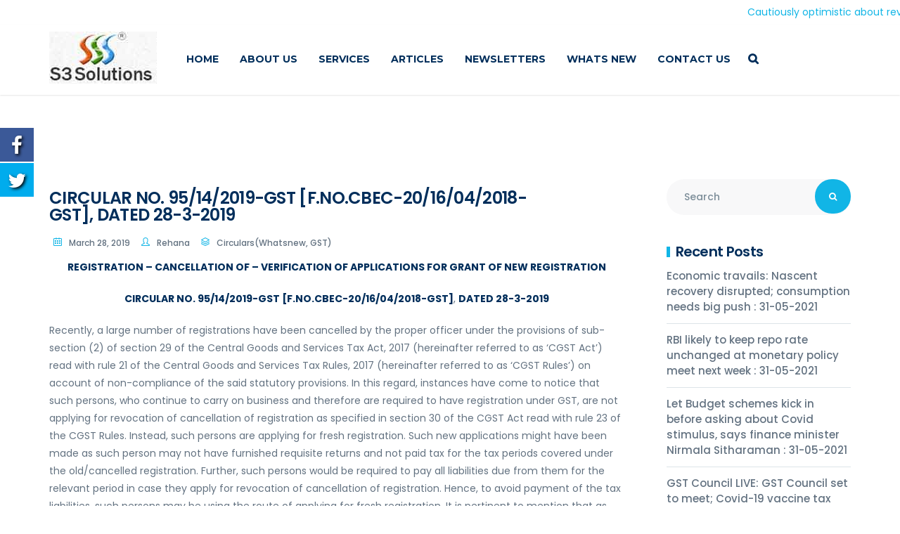

--- FILE ---
content_type: text/html; charset=UTF-8
request_url: https://www.s3solutions.in/whats-new/circularswhatsnew-gst/circular-no-95-14-2019-gst-f-no-cbec-20-16-04-2018-gst-dated-28-3-2019/
body_size: 18979
content:
<!DOCTYPE html>
<html lang="en-US" prefix="og: http://ogp.me/ns# fb: http://ogp.me/ns/fb# article: http://ogp.me/ns/article#">
<head>
	<meta charset="UTF-8">
	<meta name="viewport" content="width=device-width, initial-scale=1">
    <link rel="profile" href="https://gmpg.org/xfn/11">
    <link rel="pingback" href="https://www.s3solutions.in/xmlrpc.php">
	<title>CIRCULAR NO. 95/14/2019-GST [F.NO.CBEC-20/16/04/2018-GST], DATED 28-3-2019 | S3 Solutions</title>
<link href="//maxcdn.bootstrapcdn.com/font-awesome/4.7.0/css/font-awesome.min.css" rel="stylesheet">
			<style>
			
			#icon_wrapper .fuse_social_icons_links .fa {
			    font-family: 'FontAwesome' !important;
			}
			.fb-awesome-social::before {
			    content: "\f09a" !important;
			}
			
			#icon_wrapper

			{

			position: fixed;

			top: 25%;

			left: 0px;

			z-index: 99999;

			}

			
			.awesome-social

			{

                margin-top:2px;

			color: white !important;

			text-align: center !important;

			
			line-height: 51px !important;

			width: 48px !important;

			height: 48px !important;

			font-size: 2em !important;

			


			text-shadow: 2px 2px 4px #000000;
			


			}

			
			.fuse_social_icons_links

			{

			outline:0 !important;



			}

			.fuse_social_icons_links:hover{

			text-decoration:none !important;

			}

			
			.fb-awesome-social

			{

			background: #3b5998;

			}

			.tw-awesome-social

			{

			background:#00aced;

			}

			.rss-awesome-social

			{

			background:#FA9B39;

			}

			.linkedin-awesome-social

			{

			background:#007bb6;

			}

			.youtube-awesome-social

			{

			background:#bb0000;

			}

			.flickr-awesome-social

			{

			background: #ff0084;

			}

			.pinterest-awesome-social

			{

			background:#cb2027;

			}

			.stumbleupon-awesome-social

			{

			background:#f74425 ;

			}

			.google-plus-awesome-social

			{

			background:#f74425 ;

			}

			.instagram-awesome-social

			{

			    background: -moz-linear-gradient(45deg, #f09433 0%, #e6683c 25%, #dc2743 50%, #cc2366 75%, #bc1888 100%);
			    background: -webkit-linear-gradient(45deg, #f09433 0%,#e6683c 25%,#dc2743 50%,#cc2366 75%,#bc1888 100%);
			    background: linear-gradient(45deg, #f09433 0%,#e6683c 25%,#dc2743 50%,#cc2366 75%,#bc1888 100%);
			    filter: progid:DXImageTransform.Microsoft.gradient( startColorstr='#f09433', endColorstr='#bc1888',GradientType=1 );

			}

			.tumblr-awesome-social

			{

			background: #32506d ;

			}

			.vine-awesome-social

			{

			background: #00bf8f ;

			}

            .vk-awesome-social {



            background: #45668e ;



            }

            .soundcloud-awesome-social

                {

            background: #ff3300 ;



                }

                .reddit-awesome-social{



            background: #ff4500 ;



                }

                .stack-awesome-social{



            background: #fe7a15 ;



                }

                .behance-awesome-social{

            background: #1769ff ;



                }

                .github-awesome-social{

            background: #999999 ;





                }

                .envelope-awesome-social{

                  background: #ccc ;

                }

/*  Mobile */






/* Custom Background */


             




			</style>

<style>
#wpadminbar #wp-admin-bar-wccp_free_top_button .ab-icon:before {
	content: "\f160";
	color: #02CA02;
	top: 3px;
}
#wpadminbar #wp-admin-bar-wccp_free_top_button .ab-icon {
	transform: rotate(45deg);
}
</style>
                        <script>
                            /* You can add more configuration options to webfontloader by previously defining the WebFontConfig with your options */
                            if ( typeof WebFontConfig === "undefined" ) {
                                WebFontConfig = new Object();
                            }
                            WebFontConfig['google'] = {families: ['Montserrat:400,700', 'Poppins:300,400,500,600,700', 'Lora:400,700,400italic,700italic']};

                            (function() {
                                var wf = document.createElement( 'script' );
                                wf.src = 'https://ajax.googleapis.com/ajax/libs/webfont/1.5.3/webfont.js';
                                wf.type = 'text/javascript';
                                wf.async = 'true';
                                var s = document.getElementsByTagName( 'script' )[0];
                                s.parentNode.insertBefore( wf, s );
                            })();
                        </script>
                        
<!-- SEO Ultimate (http://www.seodesignsolutions.com/wordpress-seo/) -->
	<meta property="og:type" content="article" />
	<meta property="og:title" content="CIRCULAR NO. 95/14/2019-GST [F.NO.CBEC-20/16/04/2018-GST], DATED 28-3-2019" />
	<meta property="og:url" content="https://www.s3solutions.in/whats-new/circularswhatsnew-gst/circular-no-95-14-2019-gst-f-no-cbec-20-16-04-2018-gst-dated-28-3-2019/" />
	<meta property="article:published_time" content="2019-03-28" />
	<meta property="article:modified_time" content="2019-05-30" />
	<meta property="article:author" content="https://www.s3solutions.in/author/rehana/" />
	<meta property="article:section" content="Circulars(Whatsnew, GST)" />
	<meta property="og:site_name" content="S3 Solutions" />
	<meta name="twitter:card" content="summary" />
	<meta name="google-site-verification" content="fwACKcQvPV4v0GvYjWY7qnSS9JyEQFZyRiGJ2s5WLcQ" />
<!-- /SEO Ultimate -->

<link rel='dns-prefetch' href='//s.w.org' />
<link rel="alternate" type="application/rss+xml" title="S3 Solutions &raquo; Feed" href="https://www.s3solutions.in/feed/" />
<link rel="alternate" type="application/rss+xml" title="S3 Solutions &raquo; Comments Feed" href="https://www.s3solutions.in/comments/feed/" />
		<script type="text/javascript">
			window._wpemojiSettings = {"baseUrl":"https:\/\/s.w.org\/images\/core\/emoji\/13.0.0\/72x72\/","ext":".png","svgUrl":"https:\/\/s.w.org\/images\/core\/emoji\/13.0.0\/svg\/","svgExt":".svg","source":{"concatemoji":"https:\/\/www.s3solutions.in\/wp-includes\/js\/wp-emoji-release.min.js?ver=5.5.3"}};
			!function(e,a,t){var r,n,o,i,p=a.createElement("canvas"),s=p.getContext&&p.getContext("2d");function c(e,t){var a=String.fromCharCode;s.clearRect(0,0,p.width,p.height),s.fillText(a.apply(this,e),0,0);var r=p.toDataURL();return s.clearRect(0,0,p.width,p.height),s.fillText(a.apply(this,t),0,0),r===p.toDataURL()}function l(e){if(!s||!s.fillText)return!1;switch(s.textBaseline="top",s.font="600 32px Arial",e){case"flag":return!c([127987,65039,8205,9895,65039],[127987,65039,8203,9895,65039])&&(!c([55356,56826,55356,56819],[55356,56826,8203,55356,56819])&&!c([55356,57332,56128,56423,56128,56418,56128,56421,56128,56430,56128,56423,56128,56447],[55356,57332,8203,56128,56423,8203,56128,56418,8203,56128,56421,8203,56128,56430,8203,56128,56423,8203,56128,56447]));case"emoji":return!c([55357,56424,8205,55356,57212],[55357,56424,8203,55356,57212])}return!1}function d(e){var t=a.createElement("script");t.src=e,t.defer=t.type="text/javascript",a.getElementsByTagName("head")[0].appendChild(t)}for(i=Array("flag","emoji"),t.supports={everything:!0,everythingExceptFlag:!0},o=0;o<i.length;o++)t.supports[i[o]]=l(i[o]),t.supports.everything=t.supports.everything&&t.supports[i[o]],"flag"!==i[o]&&(t.supports.everythingExceptFlag=t.supports.everythingExceptFlag&&t.supports[i[o]]);t.supports.everythingExceptFlag=t.supports.everythingExceptFlag&&!t.supports.flag,t.DOMReady=!1,t.readyCallback=function(){t.DOMReady=!0},t.supports.everything||(n=function(){t.readyCallback()},a.addEventListener?(a.addEventListener("DOMContentLoaded",n,!1),e.addEventListener("load",n,!1)):(e.attachEvent("onload",n),a.attachEvent("onreadystatechange",function(){"complete"===a.readyState&&t.readyCallback()})),(r=t.source||{}).concatemoji?d(r.concatemoji):r.wpemoji&&r.twemoji&&(d(r.twemoji),d(r.wpemoji)))}(window,document,window._wpemojiSettings);
		</script>
		<style type="text/css">
img.wp-smiley,
img.emoji {
	display: inline !important;
	border: none !important;
	box-shadow: none !important;
	height: 1em !important;
	width: 1em !important;
	margin: 0 .07em !important;
	vertical-align: -0.1em !important;
	background: none !important;
	padding: 0 !important;
}
</style>
	<link rel='stylesheet' id='wp-block-library-css'  href='https://www.s3solutions.in/wp-includes/css/dist/block-library/style.min.css?ver=5.5.3' type='text/css' media='all' />
<link rel='stylesheet' id='menu-image-css'  href='https://www.s3solutions.in/wp-content/plugins/menu-image/includes/css/menu-image.css?ver=2.9.6' type='text/css' media='all' />
<link rel='stylesheet' id='contact-form-7-css'  href='https://www.s3solutions.in/wp-content/plugins/contact-form-7/includes/css/styles.css?ver=5.1.3' type='text/css' media='all' />
<link rel='stylesheet' id='ditty-news-ticker-font-css'  href='https://www.s3solutions.in/wp-content/plugins/ditty-news-ticker/assets/fontastic/styles.css?ver=1529861766' type='text/css' media='all' />
<link rel='stylesheet' id='ditty-news-ticker-css'  href='https://www.s3solutions.in/wp-content/plugins/ditty-news-ticker/assets/css/style.css?ver=1529861766' type='text/css' media='all' />
<link rel='stylesheet' id='rs-plugin-settings-css'  href='https://www.s3solutions.in/wp-content/plugins/revslider/public/assets/css/settings.css?ver=5.4.7.4' type='text/css' media='all' />
<style id='rs-plugin-settings-inline-css' type='text/css'>
#rs-demo-id {}
</style>
<link rel='stylesheet' id='pixomi-icons-css'  href='https://www.s3solutions.in/wp-content/themes/s3/css/icons.css?ver=5.5.3' type='text/css' media='all' />
<link rel='stylesheet' id='pixomi-shortcodes-css'  href='https://www.s3solutions.in/wp-content/themes/s3/css/shortcodes.css?ver=5.5.3' type='text/css' media='all' />
<link rel='stylesheet' id='pixomi-stylesheet-css'  href='https://www.s3solutions.in/wp-content/themes/s3/style.css?ver=5.5.3' type='text/css' media='all' />
<style id='pixomi-stylesheet-inline-css' type='text/css'>

    
    /* Header Topbar */ 
    #topbar { background-color: #2c394c; }
    #topbar { color: #ffffff !important; }
    #topbar i{ color: #11b5e6 !important; }
    #topbar .topbar-social span a i,
    #topbar .topbar-social span a i:hover{ color: #ffffff !important; }
    #topbar a,
    #topbar ul.menu li a { color: #ffffff !important; }
    #topbar ul.menu li a:hover { color: #11b5e6 !important; }
    #topbar ul.menu li a:hover { border-top-color: #11b5e6 !important; }
    #topbar .topbar-button a { background-color: #11b5e6 !important; }
    #topbar .topbar-button a:hover { background-color: #11b5e6 !important; }
    #topbar .topbar-button a,
    #topbar .topbar-button a:hover { color: #ffffff !important; }

    /* Navigation Fonts */
    #navigation ul li a{
      font-family: Montserrat !important;
      font-weight: 700 !important;
      text-transform: uppercase !important;
      font-size: 14px !important;
    }

    /* Sub Nav Fonts */
    #navigation .sub-menu li a{
      font-family: Montserrat !important;
      font-weight: 700 !important;
      text-transform: capitalize !important;
      font-size: 15px !important;
    }

    /* Header v1 and v2 */
    #header.header-v1, #header.header-v2 .container { background-color: #ffffff; }
    #header.header-v1 #navigation > ul > li > a, #header.header-v2 #navigation > ul > li > a { color: #002e5b; }
    #header.header-v1 #navigation > ul > li > a:hover, 
    #header.header-v2 #navigation > ul > li > a:hover, 
    #header.header-v1 #navigation > ul > li > a:focus, 
    #header.header-v2 #navigation > ul > li > a:focus, 
    #header.header-v1 #navigation > ul > li.sfHover > a, 
    #header.header-v2 #navigation > ul > li.sfHover > a,
    #header.header-v1 #navigation > ul > li.current-page-ancestor > a:hover, 
    #header.header-v2 #navigation > ul > li.current-page-ancestor > a:hover,
    #header.header-v1 #navigation > ul > li.current-menu-ancestor > a:hover, 
    #header.header-v2 #navigation > ul > li.current-menu-ancestor > a:hover, 
    #header.header-v1 #navigation > ul > li.current-menu-parent > a:hover, 
    #header.header-v2 #navigation > ul > li.current-menu-parent > a:hover, 
    #header.header-v1 #navigation > ul > li.current_page_ancestor > a:hover, 
    #header.header-v2 #navigation > ul > li.current_page_ancestor > a:hover {
      color: #11b5e6 !important; }

    #header.header-v1 #navigation > ul > li > a:active, 
    #header.header-v2 #navigation > ul > li > a:active, 
    #header.header-v1 #navigation > ul > li.current-menu-item > a, 
    #header.header-v2 #navigation > ul > li.current-menu-item > a, 
    #header.header-v1 #navigation > ul > li.current-page-ancestor > a, 
    #header.header-v2 #navigation > ul > li.current-page-ancestor > a, 
    #header.header-v1 #navigation > ul > li.current-menu-ancestor > a, 
    #header.header-v2 #navigation > ul > li.current-menu-ancestor > a, 
    #header.header-v1 #navigation > ul > li.current-menu-parent > a, 
    #header.header-v2 #navigation > ul > li.current-menu-parent > a, 
    #header.header-v1 #navigation > ul > li.current_page_ancestor > a,
    #header.header-v2 #navigation > ul > li.current_page_ancestor > a {
      color: #11b5e6 !important; }

    /* Header v3 */
    #header.header-v3 #navigation > ul > li > a { color: #2c394c; }

    #header.header-v3 #navigation > ul > li > a:hover, 
    #header.header-v3 #navigation > ul > li > a:focus, 
    #header.header-v3 #navigation > ul > li.sfHover > a, 
    #header.header-v3 #navigation > ul > li.current-page-ancestor > a:hover, 
    #header.header-v3 #navigation > ul > li.current-menu-ancestor > a:hover, 
    #header.header-v3 #navigation > ul > li.current-menu-parent > a:hover, 
    #header.header-v3 #navigation > ul > li.current_page_ancestor > a:hover{ 
      color: #11b5e6 !important; }

    #header.header-v3 #navigation > ul > li > a:active, 
    #header.header-v3 #navigation > ul > li.current-menu-item > a, 
    #header.header-v3 #navigation > ul > li.current-page-ancestor > a, 
    #header.header-v3 #navigation > ul > li.current-menu-ancestor > a, 
    #header.header-v3 #navigation > ul > li.current-menu-parent > a, 
    #header.header-v3 #navigation > ul > li.current_page_ancestor > a {
      color: #11b5e6 !important;  
   }

    /* Header v4, v5 and v6 */
    #header.header-v4 .nav-block, 
    #header.header-v5 .nav-block .container, 
    #header.header-v6 .nav-block { background-color: #2c394c; }
    
    #header.header-v4 #navigation > ul > li > a, 
    #header.header-v5 #navigation > ul > li > a, 
    #header.header-v6 #navigation > ul > li > a { color: #ffffff; }

    #header.header-v4 #navigation > ul > li > a:hover, 
    #header.header-v5 #navigation > ul > li > a:hover, 
    #header.header-v6 #navigation > ul > li > a:hover, 
    #header.header-v4 #navigation > ul > li > a:focus, 
    #header.header-v5 #navigation > ul > li > a:focus, 
    #header.header-v6 #navigation > ul > li > a:focus, 
    #header.header-v4 #navigation > ul > li.sfHover > a, 
    #header.header-v5 #navigation > ul > li.sfHover > a,
    #header.header-v6 #navigation > ul > li.sfHover > a,
    #header.header-v4 #navigation > ul > li.current-page-ancestor > a:hover, 
    #header.header-v5 #navigation > ul > li.current-page-ancestor > a:hover,
    #header.header-v6 #navigation > ul > li.current-page-ancestor > a:hover,
    #header.header-v4 #navigation > ul > li.current-menu-ancestor > a:hover, 
    #header.header-v5 #navigation > ul > li.current-menu-ancestor > a:hover, 
    #header.header-v6 #navigation > ul > li.current-menu-ancestor > a:hover, 
    #header.header-v4 #navigation > ul > li.current-menu-parent > a:hover, 
    #header.header-v5 #navigation > ul > li.current-menu-parent > a:hover, 
    #header.header-v6 #navigation > ul > li.current-menu-parent > a:hover, 
    #header.header-v4 #navigation > ul > li.current_page_ancestor > a:hover, 
    #header.header-v5 #navigation > ul > li.current_page_ancestor > a:hover,
    #header.header-v6 #navigation > ul > li.current_page_ancestor > a:hover {
      color: #11b5e6 !important; }

    #header.header-v4 #navigation > ul > li > a:active, 
    #header.header-v5 #navigation > ul > li > a:active, 
    #header.header-v6 #navigation > ul > li > a:active, 
    #header.header-v4 #navigation > ul > li.current-menu-item > a, 
    #header.header-v5 #navigation > ul > li.current-menu-item > a, 
    #header.header-v6 #navigation > ul > li.current-menu-item > a, 
    #header.header-v4 #navigation > ul > li.current-page-ancestor > a, 
    #header.header-v5 #navigation > ul > li.current-page-ancestor > a, 
    #header.header-v6 #navigation > ul > li.current-page-ancestor > a, 
    #header.header-v4 #navigation > ul > li.current-menu-ancestor > a, 
    #header.header-v5 #navigation > ul > li.current-menu-ancestor > a, 
    #header.header-v6 #navigation > ul > li.current-menu-ancestor > a, 
    #header.header-v4 #navigation > ul > li.current-menu-parent > a, 
    #header.header-v5 #navigation > ul > li.current-menu-parent > a, 
    #header.header-v6 #navigation > ul > li.current-menu-parent > a, 
    #header.header-v4 #navigation > ul > li.current_page_ancestor > a,
    #header.header-v5 #navigation > ul > li.current_page_ancestor > a,
    #header.header-v6 #navigation > ul > li.current_page_ancestor > a {
      color: #11b5e6 !important; }

    /* Vertical Header */
    .vh-social span a i,
    .header-v7 #navigation > ul > li > a { color: #002e5b; }

    .vh-social span a i:hover,
    .header-v7 #navigation > ul > li > a:hover, 
    .header-v7 #navigation > ul > li > a:focus, 
    .header-v7 #navigation > ul > li.sfHover > a, 
    .header-v7 #navigation > ul > li.current-page-ancestor > a:hover, 
    .header-v7 #navigation > ul > li.current-menu-ancestor > a:hover, 
    .header-v7 #navigation > ul > li.current-menu-parent > a:hover, 
    .header-v7 #navigation > ul > li.current_page_ancestor > a:hover{ 
      color: #11b5e6 !important; }

    .header-v7 #navigation > ul > li > a:active, 
    .header-v7 #navigation > ul > li.current-menu-item > a, 
    .header-v7 #navigation > ul > li.current-page-ancestor > a, 
    .header-v7 #navigation > ul > li.current-menu-ancestor > a, 
    .header-v7 #navigation > ul > li.current-menu-parent > a, 
    .header-v7 #navigation > ul > li.current_page_ancestor > a {
      color: #11b5e6 !important;  
   }

    /* Headers Info Styling */
    #header.header-v4 .info-box-icon,
    #header.header-v5 .info-box-icon { color: #11b5e6 !important; }

    #header.header-v4 .info-box-content h6, 
    #header.header-v5 .info-box-content h6, 
    #header.header-v4 .info-box-content p,
    #header.header-v5 .info-box-content p { color: #002e5b !important; }

    /* Sub Navigation */
    #header #navigation .sub-menu { background-color: #ffffff !important; }
    #header #navigation .sub-menu li a { color: #002e5b !important; }
    #header #navigation .sub-menu li a:hover { color: #11b5e6 !important; }
    #header #navigation .sub-menu li.current-menu-item > a,
    #header #navigation .sub-menu li.current-menu-item > a:hover,
    #header #navigation .sub-menu li.current-page-ancestor > a,
    #header #navigation .sub-menu li.current-page-ancestor > a:hover,
    #header #navigation .sub-menu li.current-menu-ancestor > a,
    #header #navigation .sub-menu li.current-menu-ancestor > a:hover,
    #header #navigation .sub-menu li.current-menu-parent > a,
    #header #navigation .sub-menu li.current-menu-parent > a:hover,
    #header #navigation .sub-menu li.current_page_ancestor > a,
    #header #navigation .sub-menu li.current_page_ancestor > a:hover {
     color: #11b5e6 !important; 
    }

    /* Mobile Navigation */
    #mobile-navigation { background-color: #2c394c; }
    #mobile-navigation ul li a, #mobile-navigation ul li a:hover { color: #ffffff; }
    #mobile-navigation ul li a:hover, 
    #mobile-navigation ul li a:hover [class^="fa-"], 
    #mobile-navigation li.open > a, 
    #mobile-navigation ul li.current-menu-item > a, 
    #mobile-navigation ul li.current-menu-ancestor > a { 
        color: #ffffff; 
    }

    /* Titlebar */
    #titlebar h1 { font-size: 30px; padding-top: 70px !important; padding-bottom: 50px !important; }
    #titlebar h1 { color: #002e5b; }
    .breadcrumbs span, .breadcrumbs a { color: #002e5b; }

    /* Body Fonts */
    body{
      font-family: Poppins !important;
      font-weight: 400 !important;
      font-size: 14px !important;
      line-height: 25px !important;
      color: #637281 !important;
    }

    /* Testimonial Fonts */
    .testimonial-box p, .testimonial-slider .testimonial p{
      font-family: Lora !important;
      font-weight: 400 !important;
      font-size: 19px !important;
      line-height: 33px !important;
      font-style: italic !important;
      color: #35485a !important;
    }

    /* Special Fonts */
    button,
    input[type="button"],
    input[type="reset"],
    input[type="submit"],
    .slider-btn,
    .pagination ul > li.previous > a,
    .pagination ul > li.next > a,
    #error-content .content-inner h1,
    .search-page .post .entry-type span,
    .search-page .search-content .read-more a,
    a.landing-btn,
    .blog-classic .read-more a,
    .blog-list .read-more a,
    .imgbox-style-1 .imgbox-btn a,
    .imgbox-style-2 .imgbox-btn a,
    .counter h4,
    .button, 
    .woocommerce a.button,
    .tm-style-1 .tm-btn a,
    .tm-style-2 .tm-btn a,
    .iconbox-btn a {
      font-family: Montserrat !important;
      font-weight: 700 !important;
    }

    .wpb_single_image .vc_figure-caption,
    .mont, span.mont, p.mont {
      font-family: Montserrat !important;
    }

    /* General Font Color */
    p a:hover, p a:focus, label, select { color: #637281; }

    /* Extras Font Color */
    .comment-body p, .commentmetadata a, 
    .blog-author .author-bio .author-desc,
    .single-post-tags a, 
    .social-share .share i, 
    #sidebar .search-form .search-submit, 
    #sidebar .widget ul li a, 
    .widget_recent_comments ul li, 
    .widget_recent_comments ul li:before,
    .widget_recent_entries ul li:before, 
    .widget_recent_entries ul li a, 
    .contact-widget .contact-info div,
    .contact-widget .contact-info i, 
    body .widget .tagcloud a, 
    .newsletter-inner, #sidebar .widget p,
    blockquote:before, blockquote, 
    .dropcap.simple::first-letter, 
    .entry-summary .price .amount, table, 
    .blog-classic .entry-meta ul li a,
    .blog-list .entry-meta ul li a, 
    .blog-single .entry-meta ul li a, 
    .blog-list .entry-meta ul li a,
    .portfolio-style .portfolio-category,
    .portfolio-filters span a, 
    .blog-single .entry-meta ul li a
    { color: #637281; }

    /* WooCommerce Font Color */
    .widget_price_filter .price_slider_amount, 
    .widget_product_categories ul li a, 
    .widget.woocommerce .price ins,
    .widget.woocommerce ul li span.amount, 
    .widget.woocommerce ul li del span.amount, 
    .widget.woocommerce ins span.amount,
    .widget.woocommerce ins, span.price del span.amount, 
    .woocommerce ul li del .amount, .widget.woocommerce.widget_shopping_cart ul li span.quantity,
    .widget.woocommerce.widget_products ul li span.quantity, 
    .widget.woocommerce.widget_recently_viewed_products ul li span.quantity
    { color: #637281 !important; }

    /* Theme Headings Color */
    p a:hover, p a:focus, 
    .comment.list li cite, 
    .comment-body a, 
    .blog-author .author-bio .author-name, 
    .widget_product_categories h3, 
    .widget h3, #sidebar .widget h3,
     #footer .woo-col-widget .widget h3,
    strong, b, .page-numbers, 
    table.shop_table .order-total th,
    table.shop_table .order-total td, 
    table.shop_table th, 
    div table.shop_table td,
    .cart_totals.calculated_shipping table td .amount, 
    .vc_tta-container .vc_tta.vc_general.vc_tta-accordion.vc_tta-style-classic .vc_tta-panel .vc_tta-panel-heading .vc_tta-panel-title a,
    .wpb-js-composer .vc_tta-color-grey.vc_tta-style-classic .vc_tta-tab > a,
    .vc_toggle_title h4, .vc_pie_chart .vc_pie_chart_value, 
    .vc_progress_bar .vc_single_bar .vc_label,
    .vc_progress_bar .wpb_heading, 
    .widget_nav_menu ul li a:hover,
    #sidebar .widget_nav_menu ul li a,
    .widget.widget_rss h2 a,
    #sidebar .widget_pages > ul > li > a,  
    .widget_pages ul li a:hover { color: #002e5b !important; }
    .widget h2 { color: #002e5b; }

    /* Headings Fonts */
    h1,h2,h3,h4,h5,h6,h1 a,h2 a,h3 a,h4 a,h5 a,h6 a{
      font-family: Poppins;
      font-weight: 600;
      text-transform: none;
      line-height: 24px;
      letter-spacing: -0.7px;
      color: #002e5b;
    }

    /* Footer Widget Area */
    #footer .widget-area { background-color: #2c394c; }
    #footer .widget-area .widget h2 { color: #ffffff !important; }
    #footer .widget-area p, 
    .widget_recent_entries .post-date, 
    #footer .image-post-widget .widget-post-date, 
    .mc4wp-form label, 
    #footer strong { color: #90a2bc !important; }
    #footer .widget ul li a, 
    #footer a, 
    #footer .widget .tagcloud a { color: #90a2bc; }
    #footer .widget .tagcloud a { border-color: #90a2bc; }

    #footer .widget ul li a:hover, 
    #footer .widget-area .widget ul li, 
    #footer .widget_categories > ul > li > a, 
    #footer .widget_meta ul li a, 
    #footer .widget_rss ul li a,
    #footer .widget_archive > ul > li > a, 
    #footer .form-login ul li a, 
    #footer #wp-calendar td, 
    #footer #wp-calendar th,
    #footer .widget.widget_nav_menu ul li, 
    #footer .widget.widget_pages ul li,
    #footer .widget_recent_entries ul li,
    #footer .widget_pages > ul > li > ul > li > a,
    #footer .widget_pages > ul > li > ul > li > ul > li > a
    { border-bottom-color: #465467; }

    /* Footer Widgets */
    #footer .contact-widget .contact-info .desc:after { background-color: #465467; color: #90a2bc; }
    #footer .widget_tag_cloud a, 
    #footer .widget_product_tag_cloud a { border-color: #465467; color: #90a2bc; }
        
    #footer .widget_search input[type="search"], 
    #footer .newsletter-inner input[type="email"] #footer #calendar_wrap th,td, 
    #footer #wp-calendar caption, 
    #footer .widget .tagcloud a, 
    #footer .form-login input
    { border-color: #465467; }
    
    #footer #wp-calendar td, 
    #footer .widget_search .search-submit, 
    #footer .newsletter-inner,
    #footer .contact-widget .contact-info div, 
    #footer .widget_recent_comments ul li, 
    #footer .widget_recent_comments li:before, 
    #footer .widget_recent_entries ul li:before, 
    #footer .form-login label,
    #footer .widget_rss .rss-date,
    #footer .widget_rss .rssSummary,
    #footer .widget_rss cite
    { color: #90a2bc; }
     
    #footer .social-widget span a { color: #ffffff; }
    #footer .social-widget span a, #footer #wp-calendar caption { background-color: #47576c !important; }

    /* Footer Copyright Area */
    #footer .copyright { background-color: #2c394c; }
    #footer .copyright-text, #footer .copyright a { color: #90a2bc; }
    #footer .copyright-nav ul.menu li a { color: #90a2bc; }
    #footer .copyright-nav ul.menu li a:hover { color: #11b5e6 !important; }
    #footer .copyright { border-top-color: #465467; }

    /* Primary Color : General*/
    a, a:hover, a:focus, p a, p a:hover { color: #11b5e6; }
    p a { color: #11b5e6; }
    .accent { color: #11b5e6; }
    .accent-bg { color: #11b5e6; }
    ::selection { background-color: #11b5e6; }
    ::-moz-selection { background-color: #11b5e6; }
    
    input[type="text"]:focus,
    input[type="password"]:focus,
    input[type="email"]:focus,
    input[type="number"]:focus,
    input[type="search"]:focus,
    input[type="tel"]:focus,
    input[type="date"]:focus,
    input[type="url"]:focus,
    textarea:focus { 
        border-color: #11b5e6; 
        color: #637281; 
    }

    button, 
    input[type="button"], 
    input[type="reset"], 
    input[type="submit"] {
        background-color: #11b5e6; 
    }

    /* Accent Color : Footer */
    #footer .widget_tag_cloud a:hover, 
    #footer .widget_product_tag_cloud a:hover, 
    #footer #wp-calendar tbody td:hover, 
    #footer .copyright-social span a i:hover, 
    body .widget .tagcloud a:hover, 
    #footer .form-login input[type="submit"],
    .headline-seperator span, 
    .widget.widget_mc4wp_form_widget form.mc4wp-form .droplet_footer_newsletter label,
    #sidebar .social-widget span a,
    .widget h2:before,
    #footer .widget .tagcloud a:hover 
    { background-color: #11b5e6; }
    #wp-calendar td#today, 
    .widget .tagcloud a:hover { background-color: #11b5e6 !important; }
    .rev_slider .wpcf7 { border-top-color: #11b5e6 !important; }

    /* Accent Color : Widgets */
    #sidebar .widget ul li a:hover, 
    #footer .widget ul li a:hover, 
    .contact-widget .contact-info i, 
    #footer .copyright a:hover, 
    .widget_categories ul li a:before,
    .widget_meta li a:before,
    .widget_rss li a:before,
    .widget_archive ul li a:before, 
    #footer .copyright i,
    #footer .widget.widget_nav_menu ul li a:before, 
    #footer .widget.widget_pages ul li a:before,
    #footer .copyright-nav ul.menu li a:hover,
    .image-post-widget .widget-post-date:before, 
    .widget_product_categories ul li a::before,
    #footer .widget_pages > ul > li > ul > li > a:before,
    #footer .widget_search .search-submit,
    .rev_slider .form-info strong,
    #footer .widget_pages > ul > li > ul > li > ul > li > a:before
    { color: #11b5e6 !important; }

    .widget.widget_nav_menu ul li:hover > a, 
    .widget.widget_pages ul li:hover > a,
    .widget.widget_nav_menu ul li.current-menu-item > a, 
    .widget.widget_nav_menu ul li.current_page_item > a, 
    .widget.widget_nav_menu ul li.current-cat > a, 
    .widget.widget_pages ul li.current-menu-item > a, 
    .widget.widget_pages ul li.current_page_item > a, 
    .widget.widget_pages ul li.current-cat > a,
    .widget.widget_nav_menu ul li.current-menu-item:hover > a, 
    .widget.widget_nav_menu ul li.current_page_item:hover > a, 
    .widget.widget_nav_menu ul li.current-cat:hover > a, 
    .widget.widget_pages ul li.current-menu-item:hover > a, 
    .widget.widget_pages ul li.current_page_item:hover > a, 
    .widget.widget_pages ul li.current-cat:hover > a
    { border-left-color: #11b5e6 !important; }

    /* Accent Color : Shortcodes */
    .vc_tta-container .vc_tta.vc_general.vc_tta-accordion.vc_tta-style-classic .vc_tta-panel.vc_active .vc_tta-panel-heading,
    .wpb-js-composer .vc_tta-color-grey.vc_tta-style-classic .vc_tta-tab.vc_active > a,
    .vc_toggle.vc_toggle_default.vc_toggle_active .vc_toggle_title, 
    .heading-seperator, 
    #footer .social-widget span a:hover,
    .iconbox i.fa, 
    .slider-btn.light,
    .slider-btn.dark:hover,
    .counter h4:after,
    .brochure-btn a,
    .counter h2:after
    { background-color: #11b5e6; }

    .cta-style-2 .btn { background-color: #11b5e6; }

    .cta-style-1, .cta-style-2, 
    .iconbox-btn a,
    .imgbox-style-1 .imgbox-btn a,
    .imgbox-style-2 .imgbox-btn a { background-color: #11b5e6; }
    .slick-dots li.slick-active button:before { color: #11b5e6; }
    
    .recent-posts .post span i, 
    .counter i, .btn-outline, 
    .list-shortcode ul li:before,
    .tm-style-1 .person-caption i, 
    .tm-style-2 .person-caption i  { color: #11b5e6; }
    
    .btn, .btn-square, .btn-round, 
    .btn-rounded, #sidebar .contact-box, 
    .tm-style-2 .social-icons li i:hover,
    .tm-style-1 .social-icons li i:hover, 
    .tm-style-2 .tm-btn a,
    .tm-style-1 .tm-btn a { background-color: #11b5e6; }
    
    .btn-outline, #sidebar .contact-box { border-color: #11b5e6; }

    /* Accent Color : Blog */
    .blog-classic .post h2 a:hover, 
    .blog-list .post h2 a:hover,   
    .blog-classic .post .entry-title h2 span,
    .blog-classic .entry-meta ul li i, 
    .blog-list .entry-meta ul li i,
    .blog-list .read-more a,
    .blog-list .read-more a:after,
    .blog-single .entry-meta ul li i,
    .breadcrumbs .current
     { color: #11b5e6; }

    .blog-classic .read-more a, 
    .search-page .search-content .read-more a, 
    .woocommerce-tabs ul.tabs li.active a, .products .onsale,
    .products .onsale:before, 
    .products .onsale:after,
    .blog-classic article.sticky .sticky-lable,
    .blog-list article.sticky .sticky-lable,
    .sticky-lable:before,
    .sticky-lable:after{ background-color: #11b5e6; }
    
    /* Accent Color : WooCommerce */
    .ui-slider .ui-slider-handle:before, 
    .products .button.add_to_cart_button,
    .added_to_cart.wc-forward, 
    .entry-summary .button.single_add_to_cart_button,
    .checkout-button, 
    #reviews .stars a, 
    #header li.woo_mini_cart > a > strong,
    .woocommerce-account .woocommerce-MyAccount-navigation ul li a,
    a.cart_count span.count  
    { background-color: #11b5e6; }

    .summary .product_meta span.sku_wrapper:before, 
    .summary .product_meta span.posted_in:before,
    .summary .product_meta span.tagged_as:before  
    { color: #11b5e6; }

     /* Accent Color : Pagination */
    .pagination ul > li span:hover, 
    .pagination ul > li span:focus, 
    .pagination ul > li.active > a span, 
    .pagination ul > li.active > a:hover span, 
    .pagination ul > li.previous > a:hover, 
    .pagination ul > li.next > a:hover, 
    .pagination ul > li.first > a:hover, 
    .pagination ul > li.last > a:hover  
    { background-color: #11b5e6; }
    
    /* Accent Color : Extras */
    .comment.list .reply a, 
    #cancel-comment-reply-link, .back-to-top:hover { background-color: #11b5e6; }
    .comment-body, 
    blockquote { border-left-color: #11b5e6; }
    .comment-awaiting-moderation, 
    blockquote cite, 
    span.highlight, 
    .highlight { color: #11b5e6 !important; }

    /* Accent Color : Titlebar */
    .single-crumbs .breadcrumbs span, .single-crumbs .breadcrumbs a { color: #11b5e6; }

    /* Accent Color : Post Types */
    .portfolio-filters span a.active { background-color: #11b5e6; }
    .portfolio-style-1 h3 a:hover,
    .portfolio-style-2-content h3 a:hover 
    { color: #11b5e6; }

    
</style>
<link rel='stylesheet' id='sccss_style-css'  href='https://www.s3solutions.in/?sccss=1&#038;ver=5.5.3' type='text/css' media='all' />
<script type='text/javascript' src='https://www.s3solutions.in/wp-includes/js/jquery/jquery.js?ver=1.12.4-wp' id='jquery-core-js'></script>
<script type='text/javascript' src='https://www.s3solutions.in/wp-content/plugins/revslider/public/assets/js/jquery.themepunch.tools.min.js?ver=5.4.7.4' id='tp-tools-js'></script>
<script type='text/javascript' src='https://www.s3solutions.in/wp-content/plugins/revslider/public/assets/js/jquery.themepunch.revolution.min.js?ver=5.4.7.4' id='revmin-js'></script>
<link rel="https://api.w.org/" href="https://www.s3solutions.in/wp-json/" /><link rel="alternate" type="application/json" href="https://www.s3solutions.in/wp-json/wp/v2/posts/7908" /><link rel="EditURI" type="application/rsd+xml" title="RSD" href="https://www.s3solutions.in/xmlrpc.php?rsd" />
<link rel="wlwmanifest" type="application/wlwmanifest+xml" href="https://www.s3solutions.in/wp-includes/wlwmanifest.xml" /> 
<link rel='prev' title='CIRCULAR NO. 94/13/2019-GST [F.NO.CBEC-20/16/04/2018-GST], DATED 28-3-2019' href='https://www.s3solutions.in/whats-new/circularswhatsnew-gst/circular-no-94-13-2019-gst-f-no-cbec-20-16-04-2018-gst-dated-28-3-2019/' />
<link rel='next' title='CIRCULAR NO. 96/15/2019-GST [F.NO.CBEC-20/16/04/2018-GST], DATED 28-3-2019' href='https://www.s3solutions.in/whats-new/circularswhatsnew-gst/circular-no-96-15-2019-gst-f-no-cbec-20-16-04-2018-gst-dated-28-3-2019/' />
<meta name="generator" content="WordPress 5.5.3" />
<link rel="canonical" href="https://www.s3solutions.in/whats-new/circularswhatsnew-gst/circular-no-95-14-2019-gst-f-no-cbec-20-16-04-2018-gst-dated-28-3-2019/" />
<link rel='shortlink' href='https://www.s3solutions.in/?p=7908' />
<link rel="alternate" type="application/json+oembed" href="https://www.s3solutions.in/wp-json/oembed/1.0/embed?url=https%3A%2F%2Fwww.s3solutions.in%2Fwhats-new%2Fcircularswhatsnew-gst%2Fcircular-no-95-14-2019-gst-f-no-cbec-20-16-04-2018-gst-dated-28-3-2019%2F" />
<link rel="alternate" type="text/xml+oembed" href="https://www.s3solutions.in/wp-json/oembed/1.0/embed?url=https%3A%2F%2Fwww.s3solutions.in%2Fwhats-new%2Fcircularswhatsnew-gst%2Fcircular-no-95-14-2019-gst-f-no-cbec-20-16-04-2018-gst-dated-28-3-2019%2F&#038;format=xml" />
<script id="wpcp_disable_selection" type="text/javascript">
var image_save_msg='You are not allowed to save images!';
	var no_menu_msg='Context Menu disabled!';
	var smessage = "Content is protected !!";

function disableEnterKey(e)
{
	var elemtype = e.target.tagName;
	
	elemtype = elemtype.toUpperCase();
	
	if (elemtype == "TEXT" || elemtype == "TEXTAREA" || elemtype == "INPUT" || elemtype == "PASSWORD" || elemtype == "SELECT" || elemtype == "OPTION" || elemtype == "EMBED")
	{
		elemtype = 'TEXT';
	}
	
	if (e.ctrlKey){
     var key;
     if(window.event)
          key = window.event.keyCode;     //IE
     else
          key = e.which;     //firefox (97)
    //if (key != 17) alert(key);
     if (elemtype!= 'TEXT' && (key == 97 || key == 65 || key == 67 || key == 99 || key == 88 || key == 120 || key == 26 || key == 85  || key == 86 || key == 83 || key == 43 || key == 73))
     {
		if(wccp_free_iscontenteditable(e)) return true;
		show_wpcp_message('You are not allowed to copy content or view source');
		return false;
     }else
     	return true;
     }
}


/*For contenteditable tags*/
function wccp_free_iscontenteditable(e)
{
	var e = e || window.event; // also there is no e.target property in IE. instead IE uses window.event.srcElement
  	
	var target = e.target || e.srcElement;

	var elemtype = e.target.nodeName;
	
	elemtype = elemtype.toUpperCase();
	
	var iscontenteditable = "false";
		
	if(typeof target.getAttribute!="undefined" ) iscontenteditable = target.getAttribute("contenteditable"); // Return true or false as string
	
	var iscontenteditable2 = false;
	
	if(typeof target.isContentEditable!="undefined" ) iscontenteditable2 = target.isContentEditable; // Return true or false as boolean

	if(target.parentElement.isContentEditable) iscontenteditable2 = true;
	
	if (iscontenteditable == "true" || iscontenteditable2 == true)
	{
		if(typeof target.style!="undefined" ) target.style.cursor = "text";
		
		return true;
	}
}

////////////////////////////////////
function disable_copy(e)
{	
	var e = e || window.event; // also there is no e.target property in IE. instead IE uses window.event.srcElement
	
	var elemtype = e.target.tagName;
	
	elemtype = elemtype.toUpperCase();
	
	if (elemtype == "TEXT" || elemtype == "TEXTAREA" || elemtype == "INPUT" || elemtype == "PASSWORD" || elemtype == "SELECT" || elemtype == "OPTION" || elemtype == "EMBED")
	{
		elemtype = 'TEXT';
	}
	
	if(wccp_free_iscontenteditable(e)) return true;
	
	var isSafari = /Safari/.test(navigator.userAgent) && /Apple Computer/.test(navigator.vendor);
	
	var checker_IMG = '';
	if (elemtype == "IMG" && checker_IMG == 'checked' && e.detail >= 2) {show_wpcp_message(alertMsg_IMG);return false;}
	if (elemtype != "TEXT")
	{
		if (smessage !== "" && e.detail == 2)
			show_wpcp_message(smessage);
		
		if (isSafari)
			return true;
		else
			return false;
	}	
}

//////////////////////////////////////////
function disable_copy_ie()
{
	var e = e || window.event;
	var elemtype = window.event.srcElement.nodeName;
	elemtype = elemtype.toUpperCase();
	if(wccp_free_iscontenteditable(e)) return true;
	if (elemtype == "IMG") {show_wpcp_message(alertMsg_IMG);return false;}
	if (elemtype != "TEXT" && elemtype != "TEXTAREA" && elemtype != "INPUT" && elemtype != "PASSWORD" && elemtype != "SELECT" && elemtype != "OPTION" && elemtype != "EMBED")
	{
		return false;
	}
}	
function reEnable()
{
	return true;
}
document.onkeydown = disableEnterKey;
document.onselectstart = disable_copy_ie;
if(navigator.userAgent.indexOf('MSIE')==-1)
{
	document.onmousedown = disable_copy;
	document.onclick = reEnable;
}
function disableSelection(target)
{
    //For IE This code will work
    if (typeof target.onselectstart!="undefined")
    target.onselectstart = disable_copy_ie;
    
    //For Firefox This code will work
    else if (typeof target.style.MozUserSelect!="undefined")
    {target.style.MozUserSelect="none";}
    
    //All other  (ie: Opera) This code will work
    else
    target.onmousedown=function(){return false}
    target.style.cursor = "default";
}
//Calling the JS function directly just after body load
window.onload = function(){disableSelection(document.body);};

//////////////////special for safari Start////////////////
var onlongtouch;
var timer;
var touchduration = 1000; //length of time we want the user to touch before we do something

var elemtype = "";
function touchstart(e) {
	var e = e || window.event;
  // also there is no e.target property in IE.
  // instead IE uses window.event.srcElement
  	var target = e.target || e.srcElement;
	
	elemtype = window.event.srcElement.nodeName;
	
	elemtype = elemtype.toUpperCase();
	
	if(!wccp_pro_is_passive()) e.preventDefault();
	if (!timer) {
		timer = setTimeout(onlongtouch, touchduration);
	}
}

function touchend() {
    //stops short touches from firing the event
    if (timer) {
        clearTimeout(timer);
        timer = null;
    }
	onlongtouch();
}

onlongtouch = function(e) { //this will clear the current selection if anything selected
	
	if (elemtype != "TEXT" && elemtype != "TEXTAREA" && elemtype != "INPUT" && elemtype != "PASSWORD" && elemtype != "SELECT" && elemtype != "EMBED" && elemtype != "OPTION")	
	{
		if (window.getSelection) {
			if (window.getSelection().empty) {  // Chrome
			window.getSelection().empty();
			} else if (window.getSelection().removeAllRanges) {  // Firefox
			window.getSelection().removeAllRanges();
			}
		} else if (document.selection) {  // IE?
			document.selection.empty();
		}
		return false;
	}
};

document.addEventListener("DOMContentLoaded", function(event) { 
    window.addEventListener("touchstart", touchstart, false);
    window.addEventListener("touchend", touchend, false);
});

function wccp_pro_is_passive() {

  var cold = false,
  hike = function() {};

  try {
	  const object1 = {};
  var aid = Object.defineProperty(object1, 'passive', {
  get() {cold = true}
  });
  window.addEventListener('test', hike, aid);
  window.removeEventListener('test', hike, aid);
  } catch (e) {}

  return cold;
}
/*special for safari End*/
</script>
<script id="wpcp_disable_Right_Click" type="text/javascript">
document.ondragstart = function() { return false;}
	function nocontext(e) {
	   return false;
	}
	document.oncontextmenu = nocontext;
</script>
<style>
.unselectable
{
-moz-user-select:none;
-webkit-user-select:none;
cursor: default;
}
html
{
-webkit-touch-callout: none;
-webkit-user-select: none;
-khtml-user-select: none;
-moz-user-select: none;
-ms-user-select: none;
user-select: none;
-webkit-tap-highlight-color: rgba(0,0,0,0);
}
</style>
<script id="wpcp_css_disable_selection" type="text/javascript">
var e = document.getElementsByTagName('body')[0];
if(e)
{
	e.setAttribute('unselectable',on);
}
</script>
<meta name="generator" content="Powered by WPBakery Page Builder - drag and drop page builder for WordPress."/>
<!--[if lte IE 9]><link rel="stylesheet" type="text/css" href="https://www.s3solutions.in/wp-content/plugins/js_composer/assets/css/vc_lte_ie9.min.css" media="screen"><![endif]--><meta name="generator" content="Powered by Slider Revolution 5.4.7.4 - responsive, Mobile-Friendly Slider Plugin for WordPress with comfortable drag and drop interface." />
<link rel="icon" href="https://www.s3solutions.in/wp-content/uploads/cropped-s3-favicon-32x32.jpg" sizes="32x32" />
<link rel="icon" href="https://www.s3solutions.in/wp-content/uploads/cropped-s3-favicon-192x192.jpg" sizes="192x192" />
<link rel="apple-touch-icon" href="https://www.s3solutions.in/wp-content/uploads/cropped-s3-favicon-180x180.jpg" />
<meta name="msapplication-TileImage" content="https://www.s3solutions.in/wp-content/uploads/cropped-s3-favicon-270x270.jpg" />
<script type="text/javascript">function setREVStartSize(e){									
						try{ e.c=jQuery(e.c);var i=jQuery(window).width(),t=9999,r=0,n=0,l=0,f=0,s=0,h=0;
							if(e.responsiveLevels&&(jQuery.each(e.responsiveLevels,function(e,f){f>i&&(t=r=f,l=e),i>f&&f>r&&(r=f,n=e)}),t>r&&(l=n)),f=e.gridheight[l]||e.gridheight[0]||e.gridheight,s=e.gridwidth[l]||e.gridwidth[0]||e.gridwidth,h=i/s,h=h>1?1:h,f=Math.round(h*f),"fullscreen"==e.sliderLayout){var u=(e.c.width(),jQuery(window).height());if(void 0!=e.fullScreenOffsetContainer){var c=e.fullScreenOffsetContainer.split(",");if (c) jQuery.each(c,function(e,i){u=jQuery(i).length>0?u-jQuery(i).outerHeight(!0):u}),e.fullScreenOffset.split("%").length>1&&void 0!=e.fullScreenOffset&&e.fullScreenOffset.length>0?u-=jQuery(window).height()*parseInt(e.fullScreenOffset,0)/100:void 0!=e.fullScreenOffset&&e.fullScreenOffset.length>0&&(u-=parseInt(e.fullScreenOffset,0))}f=u}else void 0!=e.minHeight&&f<e.minHeight&&(f=e.minHeight);e.c.closest(".rev_slider_wrapper").css({height:f})					
						}catch(d){console.log("Failure at Presize of Slider:"+d)}						
					};</script>
<style type="text/css" title="dynamic-css" class="options-output">#header.header-v3{background-color:rgba(255,255,255,0.6);}.header-v7{background-color:#fff;}</style><noscript><style type="text/css"> .wpb_animate_when_almost_visible { opacity: 1; }</style></noscript>	<div id="mtphr-dnt-3013" class="mtphr-dnt mtphr-dnt-3013 mtphr-dnt-default mtphr-dnt-scroll mtphr-dnt-scroll-left"><div class="mtphr-dnt-wrapper mtphr-dnt-clearfix"><div class="mtphr-dnt-tick-container" style="padding-top:5px;padding-bottom:5px;"><div class="mtphr-dnt-tick-contents"><div style="white-space:normal;width:1024px;" class="mtphr-dnt-tick mtphr-dnt-default-tick mtphr-dnt-clearfix "><a href="https://bit.ly/2L1kjhD" target="_self" rel="nofollow">Cautiously optimistic about revival in Q3: Finmin : 04-12-2020</a></div><div style="white-space:normal;width:1024px;" class="mtphr-dnt-tick mtphr-dnt-default-tick mtphr-dnt-clearfix "><a href="https://bit.ly/3lHiGT3" target="_self">Supreme Court upholds levy of GST on lottery, gambling : 04-12-2020</a></div><div style="white-space:normal;width:1024px;" class="mtphr-dnt-tick mtphr-dnt-default-tick mtphr-dnt-clearfix "><a href="https://bit.ly/3g5yApc" target="_self">Duty of state to restore ecological imbalance and to stop damages to nature: Supreme Court : 04-12-2020</a></div></div></div></div></div></head>
    <body data-rsssl=1 class="post-template-default single single-post postid-7908 single-format-standard unselectable wpb-js-composer js-comp-ver-5.4.7 vc_responsive">
        <div id="wrapper" class="wrapper">
                 
<div id="header" class="header header-v1">
	<div class="container">
        <div class="row">
            <div class="col-md-12">
                <div id="logo" class="logo">
											<a href="https://www.s3solutions.in/"><img src="https://www.s3solutions.in/wp-content/uploads/2018/06/logo-1.jpg" alt="S3 Solutions" ></a>
								    </div>
				<div id="navigation">
					<ul id="menu-primary-menu" class="sf-menu main-menu"><li id="menu-item-2833" class="menu-item menu-item-type-post_type menu-item-object-page menu-item-home menu-item-2833"><a title="S3 solutions" href="https://www.s3solutions.in/">Home</a></li>
<li id="menu-item-3858" class="menu-item menu-item-type-custom menu-item-object-custom menu-item-has-children menu-item-3858"><a>About us</a>
<ul class="sub-menu">
	<li id="menu-item-2932" class="menu-item menu-item-type-post_type menu-item-object-page menu-item-2932"><a title="About S3 Solutions" href="https://www.s3solutions.in/corporate-brief/">Corporate Brief</a></li>
	<li id="menu-item-2946" class="menu-item menu-item-type-post_type menu-item-object-page menu-item-2946"><a href="https://www.s3solutions.in/why-s3-solutions/">Why S3 Solutions ?</a></li>
	<li id="menu-item-2945" class="menu-item menu-item-type-post_type menu-item-object-page menu-item-2945"><a href="https://www.s3solutions.in/our-clients/">Our Clients</a></li>
	<li id="menu-item-2953" class="menu-item menu-item-type-post_type menu-item-object-page menu-item-2953"><a href="https://www.s3solutions.in/faq/">Frequently Asked Questions</a></li>
	<li id="menu-item-2957" class="menu-item menu-item-type-post_type menu-item-object-page menu-item-2957"><a href="https://www.s3solutions.in/value-proposition/">Value Proposition</a></li>
</ul>
</li>
<li id="menu-item-2929" class="sub-menu-columns menu-item menu-item-type-post_type menu-item-object-page menu-item-has-children menu-item-2929"><a href="https://www.s3solutions.in/services/">Services</a>
<ul class="sub-menu">
	<li id="menu-item-2967" class="menu-item menu-item-type-post_type menu-item-object-page menu-item-2967"><a title="Incorporation Services Bangalore" href="https://www.s3solutions.in/incorporation-services/">Incorporation Services</a></li>
	<li id="menu-item-2971" class="menu-item menu-item-type-post_type menu-item-object-page menu-item-2971"><a title="Virtual CFO &#038; Support Services Bangalore" href="https://www.s3solutions.in/virtual-cfo-support-services/">Virtual CFO &#038; Support Services</a></li>
	<li id="menu-item-2974" class="menu-item menu-item-type-post_type menu-item-object-page menu-item-2974"><a title="Tax Litigation Support Services Bangalore" href="https://www.s3solutions.in/tax-litigation-support-services/">Tax Litigation Support Services</a></li>
	<li id="menu-item-2981" class="menu-item menu-item-type-post_type menu-item-object-page menu-item-2981"><a title="Compliance Audit Services Bangalore" href="https://www.s3solutions.in/compliance-audit-services/">Compliance Audit Services</a></li>
	<li id="menu-item-2987" class="menu-item menu-item-type-post_type menu-item-object-page menu-item-2987"><a title="Internal Audit Services Bangalore" href="https://www.s3solutions.in/internal-audit-services/">Internal Audit Services</a></li>
	<li id="menu-item-2990" class="menu-item menu-item-type-post_type menu-item-object-page menu-item-2990"><a title="Goods and Service Tax Consultants Bangalore" href="https://www.s3solutions.in/gst-consultants-banglaore-goods-service-tax-advisors/">GST Consultants Bangalore – Goods and Service Tax Service</a></li>
	<li id="menu-item-2994" class="menu-item menu-item-type-post_type menu-item-object-page menu-item-2994"><a title="Book Keeping &#038; Accounting Services Bangalore" href="https://www.s3solutions.in/book-keeping/">Bookkeeping and Accounting Services Bangalore, India</a></li>
	<li id="menu-item-2997" class="menu-item menu-item-type-post_type menu-item-object-page menu-item-2997"><a title="Payroll Statutory Compliance Services Bangalore" href="https://www.s3solutions.in/payroll-statutory-compliance-services/">Outsource Payroll Services Bangalore – Statutory Compliance Service Provider</a></li>
	<li id="menu-item-3003" class="menu-item menu-item-type-post_type menu-item-object-page menu-item-3003"><a title="Cloud Based Accounting Services Bangalore" href="https://www.s3solutions.in/accounting-and-tax-services/">Accounting Services in Bangalore, Outsource Cloud Based Accounting Service</a></li>
	<li id="menu-item-3006" class="menu-item menu-item-type-post_type menu-item-object-page menu-item-3006"><a title="Services for IT Sector &#038; Realty Sector Bangalore" href="https://www.s3solutions.in/services-for-it-sector/">Services for IT Sector &amp; Realty Sector</a></li>
</ul>
</li>
<li id="menu-item-10971" class="menu-item menu-item-type-custom menu-item-object-custom menu-item-has-children menu-item-10971"><a>Articles</a>
<ul class="sub-menu">
	<li id="menu-item-10951" class="menu-item menu-item-type-taxonomy menu-item-object-category menu-item-10951"><a href="https://www.s3solutions.in/category/articles/direct-taxes/">Direct Taxes</a></li>
	<li id="menu-item-10952" class="menu-item menu-item-type-taxonomy menu-item-object-category menu-item-10952"><a href="https://www.s3solutions.in/category/articles/gst/">GST</a></li>
	<li id="menu-item-10953" class="menu-item menu-item-type-taxonomy menu-item-object-category menu-item-10953"><a href="https://www.s3solutions.in/category/articles/it-sector/">IT Sector</a></li>
	<li id="menu-item-10954" class="menu-item menu-item-type-taxonomy menu-item-object-category menu-item-10954"><a href="https://www.s3solutions.in/category/articles/misc-topics/">Misc Topics</a></li>
	<li id="menu-item-10955" class="menu-item menu-item-type-taxonomy menu-item-object-category menu-item-10955"><a href="https://www.s3solutions.in/category/articles/realty-sector/">Realty Sector</a></li>
	<li id="menu-item-10956" class="menu-item menu-item-type-taxonomy menu-item-object-category menu-item-10956"><a href="https://www.s3solutions.in/category/articles/service-tax/">Service Tax</a></li>
	<li id="menu-item-10957" class="menu-item menu-item-type-taxonomy menu-item-object-category menu-item-10957"><a href="https://www.s3solutions.in/category/articles/sez_ftp_exports_economy/">SEZ_FTP_Exports_Economy</a></li>
</ul>
</li>
<li id="menu-item-2961" class="menu-item menu-item-type-post_type menu-item-object-page menu-item-2961"><a href="https://www.s3solutions.in/newsletters/">Newsletters</a></li>
<li id="menu-item-3857" class="menu-item menu-item-type-custom menu-item-object-custom menu-item-has-children menu-item-3857"><a>Whats New</a>
<ul class="sub-menu">
	<li id="menu-item-10991" class="menu-item menu-item-type-custom menu-item-object-custom menu-item-has-children menu-item-10991"><a>Income Tax</a>
	<ul class="sub-menu">
		<li id="menu-item-10984" class="menu-item menu-item-type-taxonomy menu-item-object-category menu-item-10984"><a href="https://www.s3solutions.in/category/whats-new/notificationswhatsnew-it/">Notifications</a></li>
		<li id="menu-item-10985" class="menu-item menu-item-type-taxonomy menu-item-object-category menu-item-10985"><a href="https://www.s3solutions.in/category/whats-new/circularswhatsnew-it/">Circulars</a></li>
	</ul>
</li>
	<li id="menu-item-3842" class="menu-item menu-item-type-post_type menu-item-object-page menu-item-3842"><a href="https://www.s3solutions.in/whats-new-service-tax/">Service Tax</a></li>
	<li id="menu-item-10992" class="menu-item menu-item-type-custom menu-item-object-custom menu-item-has-children menu-item-10992"><a>GST</a>
	<ul class="sub-menu">
		<li id="menu-item-10988" class="menu-item menu-item-type-taxonomy menu-item-object-category menu-item-10988"><a href="https://www.s3solutions.in/category/whats-new/notificationswhatsnew-gst/">Notifications</a></li>
		<li id="menu-item-10989" class="menu-item menu-item-type-taxonomy menu-item-object-category current-post-ancestor current-menu-parent current-post-parent menu-item-10989"><a href="https://www.s3solutions.in/category/whats-new/circularswhatsnew-gst/">Circulars</a></li>
	</ul>
</li>
	<li id="menu-item-10993" class="menu-item menu-item-type-custom menu-item-object-custom menu-item-has-children menu-item-10993"><a>Fema</a>
	<ul class="sub-menu">
		<li id="menu-item-10990" class="menu-item menu-item-type-taxonomy menu-item-object-category menu-item-10990"><a href="https://www.s3solutions.in/category/whats-new/notificationswhatsnew-fema/">Notifications</a></li>
		<li id="menu-item-10987" class="menu-item menu-item-type-taxonomy menu-item-object-category menu-item-10987"><a href="https://www.s3solutions.in/category/whats-new/circularswhatsnew-fema/">Circulars</a></li>
	</ul>
</li>
	<li id="menu-item-3853" class="menu-item menu-item-type-post_type menu-item-object-page menu-item-3853"><a href="https://www.s3solutions.in/whats-new-sez/">Sez</a></li>
	<li id="menu-item-3856" class="menu-item menu-item-type-post_type menu-item-object-page menu-item-3856"><a href="https://www.s3solutions.in/whats-new-company-law/">Company Law</a></li>
</ul>
</li>
<li id="menu-item-2782" class="menu-item menu-item-type-post_type menu-item-object-page menu-item-2782"><a href="https://www.s3solutions.in/contact-us/">Contact us</a></li>
<li class="menu-item minisearch">
                           <a href="javascript:void(0)" class="minisearch-btn"></a>
                           <div class="minisearch-wrap">
                               <form role="search" method="get" class="minisearch-form" action="https://www.s3solutions.in/">
                                    <input type="search" class="minisearch-input" name="s" value="" placeholder="Search.."/>
                                    <button type="submit" class="minisearch-btn"></button>
                               </form>
                           </div>
                       </li></ul> 
				</div>
        	</div>
        </div>        
    </div>     
</div> 
 
<div id="mobile-header">
	<div class="container">
		<div class="col-xs-12">
			<div id="mobile-logo" class="logo">
									<a href="https://www.s3solutions.in/"><img src="https://www.s3solutions.in/wp-content/uploads/2018/06/logo-1.jpg" alt="S3 Solutions" ></a>
							</div>
			<a href="#" id="mobile-navigation-btn"><i class="fa fa-bars"></i></a>
		</div>
	</div>
</div>
<div id="mobile-navigation">
	<div class="container">
		<div class="col-xs-12">
			<div class="menu-primary-menu-container"><ul id="mobile-nav" class="menu"><li class="menu-item menu-item-type-post_type menu-item-object-page menu-item-home menu-item-2833"><a title="S3 solutions" href="https://www.s3solutions.in/">Home</a></li>
<li class="menu-item menu-item-type-custom menu-item-object-custom menu-item-has-children menu-item-3858"><a>About us</a>
<ul class="sub-menu">
	<li class="menu-item menu-item-type-post_type menu-item-object-page menu-item-2932"><a title="About S3 Solutions" href="https://www.s3solutions.in/corporate-brief/">Corporate Brief</a></li>
	<li class="menu-item menu-item-type-post_type menu-item-object-page menu-item-2946"><a href="https://www.s3solutions.in/why-s3-solutions/">Why S3 Solutions ?</a></li>
	<li class="menu-item menu-item-type-post_type menu-item-object-page menu-item-2945"><a href="https://www.s3solutions.in/our-clients/">Our Clients</a></li>
	<li class="menu-item menu-item-type-post_type menu-item-object-page menu-item-2953"><a href="https://www.s3solutions.in/faq/">Frequently Asked Questions</a></li>
	<li class="menu-item menu-item-type-post_type menu-item-object-page menu-item-2957"><a href="https://www.s3solutions.in/value-proposition/">Value Proposition</a></li>
</ul>
</li>
<li class="sub-menu-columns menu-item menu-item-type-post_type menu-item-object-page menu-item-has-children menu-item-2929"><a href="https://www.s3solutions.in/services/">Services</a>
<ul class="sub-menu">
	<li class="menu-item menu-item-type-post_type menu-item-object-page menu-item-2967"><a title="Incorporation Services Bangalore" href="https://www.s3solutions.in/incorporation-services/">Incorporation Services</a></li>
	<li class="menu-item menu-item-type-post_type menu-item-object-page menu-item-2971"><a title="Virtual CFO &#038; Support Services Bangalore" href="https://www.s3solutions.in/virtual-cfo-support-services/">Virtual CFO &#038; Support Services</a></li>
	<li class="menu-item menu-item-type-post_type menu-item-object-page menu-item-2974"><a title="Tax Litigation Support Services Bangalore" href="https://www.s3solutions.in/tax-litigation-support-services/">Tax Litigation Support Services</a></li>
	<li class="menu-item menu-item-type-post_type menu-item-object-page menu-item-2981"><a title="Compliance Audit Services Bangalore" href="https://www.s3solutions.in/compliance-audit-services/">Compliance Audit Services</a></li>
	<li class="menu-item menu-item-type-post_type menu-item-object-page menu-item-2987"><a title="Internal Audit Services Bangalore" href="https://www.s3solutions.in/internal-audit-services/">Internal Audit Services</a></li>
	<li class="menu-item menu-item-type-post_type menu-item-object-page menu-item-2990"><a title="Goods and Service Tax Consultants Bangalore" href="https://www.s3solutions.in/gst-consultants-banglaore-goods-service-tax-advisors/">GST Consultants Bangalore – Goods and Service Tax Service</a></li>
	<li class="menu-item menu-item-type-post_type menu-item-object-page menu-item-2994"><a title="Book Keeping &#038; Accounting Services Bangalore" href="https://www.s3solutions.in/book-keeping/">Bookkeeping and Accounting Services Bangalore, India</a></li>
	<li class="menu-item menu-item-type-post_type menu-item-object-page menu-item-2997"><a title="Payroll Statutory Compliance Services Bangalore" href="https://www.s3solutions.in/payroll-statutory-compliance-services/">Outsource Payroll Services Bangalore – Statutory Compliance Service Provider</a></li>
	<li class="menu-item menu-item-type-post_type menu-item-object-page menu-item-3003"><a title="Cloud Based Accounting Services Bangalore" href="https://www.s3solutions.in/accounting-and-tax-services/">Accounting Services in Bangalore, Outsource Cloud Based Accounting Service</a></li>
	<li class="menu-item menu-item-type-post_type menu-item-object-page menu-item-3006"><a title="Services for IT Sector &#038; Realty Sector Bangalore" href="https://www.s3solutions.in/services-for-it-sector/">Services for IT Sector &amp; Realty Sector</a></li>
</ul>
</li>
<li class="menu-item menu-item-type-custom menu-item-object-custom menu-item-has-children menu-item-10971"><a>Articles</a>
<ul class="sub-menu">
	<li class="menu-item menu-item-type-taxonomy menu-item-object-category menu-item-10951"><a href="https://www.s3solutions.in/category/articles/direct-taxes/">Direct Taxes</a></li>
	<li class="menu-item menu-item-type-taxonomy menu-item-object-category menu-item-10952"><a href="https://www.s3solutions.in/category/articles/gst/">GST</a></li>
	<li class="menu-item menu-item-type-taxonomy menu-item-object-category menu-item-10953"><a href="https://www.s3solutions.in/category/articles/it-sector/">IT Sector</a></li>
	<li class="menu-item menu-item-type-taxonomy menu-item-object-category menu-item-10954"><a href="https://www.s3solutions.in/category/articles/misc-topics/">Misc Topics</a></li>
	<li class="menu-item menu-item-type-taxonomy menu-item-object-category menu-item-10955"><a href="https://www.s3solutions.in/category/articles/realty-sector/">Realty Sector</a></li>
	<li class="menu-item menu-item-type-taxonomy menu-item-object-category menu-item-10956"><a href="https://www.s3solutions.in/category/articles/service-tax/">Service Tax</a></li>
	<li class="menu-item menu-item-type-taxonomy menu-item-object-category menu-item-10957"><a href="https://www.s3solutions.in/category/articles/sez_ftp_exports_economy/">SEZ_FTP_Exports_Economy</a></li>
</ul>
</li>
<li class="menu-item menu-item-type-post_type menu-item-object-page menu-item-2961"><a href="https://www.s3solutions.in/newsletters/">Newsletters</a></li>
<li class="menu-item menu-item-type-custom menu-item-object-custom menu-item-has-children menu-item-3857"><a>Whats New</a>
<ul class="sub-menu">
	<li class="menu-item menu-item-type-custom menu-item-object-custom menu-item-has-children menu-item-10991"><a>Income Tax</a>
	<ul class="sub-menu">
		<li class="menu-item menu-item-type-taxonomy menu-item-object-category menu-item-10984"><a href="https://www.s3solutions.in/category/whats-new/notificationswhatsnew-it/">Notifications</a></li>
		<li class="menu-item menu-item-type-taxonomy menu-item-object-category menu-item-10985"><a href="https://www.s3solutions.in/category/whats-new/circularswhatsnew-it/">Circulars</a></li>
	</ul>
</li>
	<li class="menu-item menu-item-type-post_type menu-item-object-page menu-item-3842"><a href="https://www.s3solutions.in/whats-new-service-tax/">Service Tax</a></li>
	<li class="menu-item menu-item-type-custom menu-item-object-custom menu-item-has-children menu-item-10992"><a>GST</a>
	<ul class="sub-menu">
		<li class="menu-item menu-item-type-taxonomy menu-item-object-category menu-item-10988"><a href="https://www.s3solutions.in/category/whats-new/notificationswhatsnew-gst/">Notifications</a></li>
		<li class="menu-item menu-item-type-taxonomy menu-item-object-category current-post-ancestor current-menu-parent current-post-parent menu-item-10989"><a href="https://www.s3solutions.in/category/whats-new/circularswhatsnew-gst/">Circulars</a></li>
	</ul>
</li>
	<li class="menu-item menu-item-type-custom menu-item-object-custom menu-item-has-children menu-item-10993"><a>Fema</a>
	<ul class="sub-menu">
		<li class="menu-item menu-item-type-taxonomy menu-item-object-category menu-item-10990"><a href="https://www.s3solutions.in/category/whats-new/notificationswhatsnew-fema/">Notifications</a></li>
		<li class="menu-item menu-item-type-taxonomy menu-item-object-category menu-item-10987"><a href="https://www.s3solutions.in/category/whats-new/circularswhatsnew-fema/">Circulars</a></li>
	</ul>
</li>
	<li class="menu-item menu-item-type-post_type menu-item-object-page menu-item-3853"><a href="https://www.s3solutions.in/whats-new-sez/">Sez</a></li>
	<li class="menu-item menu-item-type-post_type menu-item-object-page menu-item-3856"><a href="https://www.s3solutions.in/whats-new-company-law/">Company Law</a></li>
</ul>
</li>
<li class="menu-item menu-item-type-post_type menu-item-object-page menu-item-2782"><a href="https://www.s3solutions.in/contact-us/">Contact us</a></li>
<li class="menu-item minisearch">
                           <a href="javascript:void(0)" class="minisearch-btn"></a>
                           <div class="minisearch-wrap">
                               <form role="search" method="get" class="minisearch-form" action="https://www.s3solutions.in/">
                                    <input type="search" class="minisearch-input" name="s" value="" placeholder="Search.."/>
                                    <button type="submit" class="minisearch-btn"></button>
                               </form>
                           </div>
                       </li></ul></div>		</div>
	</div>
</div>			
<div id="main-content" class="single-blog">
    <div class="container">
        <div class="row">
            <div class="col-lg-9 col-md-9 col-sm-12">
                <div class="blog-single">
                                            <article id="post-7908" class="clearfix post-7908 post type-post status-publish format-standard hentry category-circularswhatsnew-gst">
            <div class="entry-wrapper">
        <div class="entry-title">
                            <h2 class="post-title">CIRCULAR NO. 95/14/2019-GST [F.NO.CBEC-20/16/04/2018-GST], DATED 28-3-2019</h2>
                    </div>
        <div class="entry-meta">
            <ul>
                <li class="date"><i class="droplet-calendar"></i>March 28, 2019</li>
                <li class="author"><i class="droplet-user-male"></i><a href="https://www.s3solutions.in/author/rehana/" title="View all posts by Rehana">Rehana</a></li>
                                <li class="category"><i class="droplet-layers"></i><a href="https://www.s3solutions.in/category/whats-new/circularswhatsnew-gst/" rel="category tag">Circulars(Whatsnew, GST)</a></li>                
            </ul>
        </div>
        <div class="entry-content">
                                <p style="text-align: center"><b>REGISTRATION &#8211; CANCELLATION OF &#8211; VERIFICATION OF APPLICATIONS FOR GRANT OF NEW REGISTRATION</b></p>
<p style="text-align: center"><b>CIRCULAR NO. 95/14/2019-GST [F.NO.CBEC-20/16/04/2018-GST]</b>, <b>DATED 28-3-2019</b></p>
<p>Recently, a large number of registrations have been cancelled by the proper officer under the provisions of sub-section (2) of section 29 of the Central Goods and Services Tax Act, 2017 (hereinafter referred to as &#8216;CGST Act&#8217;) read with rule 21 of the Central Goods and Services Tax Rules, 2017 (hereinafter referred to as &#8216;CGST Rules&#8217;) on account of non-compliance of the said statutory provisions. In this regard, instances have come to notice that such persons, who continue to carry on business and therefore are required to have registration under GST, are not applying for revocation of cancellation of registration as specified in section 30 of the CGST Act read with rule 23 of the CGST Rules. Instead, such persons are applying for fresh registration. Such new applications might have been made as such person may not have furnished requisite returns and not paid tax for the tax periods covered under the old/cancelled registration. Further, such persons would be required to pay all liabilities due from them for the relevant period in case they apply for revocation of cancellation of registration. Hence, to avoid payment of the tax liabilities, such persons may be using the route of applying for fresh registration. It is pertinent to mention that as per the provisions contained in proviso to sub-section (2) of section 25 of the CGST Act, a person may take separate registration on same PAN in the same State.</p>
<p><b>2. </b>In order to ensure uniformity in the implementation of the provisions of law across the field formations, the Board, in exercise of its powers conferred by section 168 (1) of the CGST Act, hereby issues the following instructions.</p>
<p><b>3. </b>Sub-section (10) of section 25 of the CGST Act read with rule 9 of the CGST Rules provide for rejection of application for registration if the information or documents submitted by the applicant are found to be deficient. It is possible that the applicant may suppress some material information in relation to earlier registration. Some of the information that may be concealed in the application for registration in <b>FORM GST REG -01 </b>are S. No. 7 &#8216;Date of Commencement of Business&#8217;, S. No. 8 &#8216;Date on which liability to register arises&#8217;, S. No. 14 &#8216;Reason to obtain registration&#8217; etc. Such persons may also not furnish the details of earlier registrations, if any, obtained under GST on the same PAN.</p>
<p><b>4. </b>It is hereby instructed that the proper officer may exercise due caution while processing the application for registration submitted by the taxpayers, where the tax payer is seeking another registration within the State although he has an existing registration within the said State or his earlier registration has been cancelled. It is clarified that not applying for revocation of cancellation of registration along with the continuance of the conditions specified in clauses (<i>b</i>) and (<i>c</i>) of sub-section (2) of section 29 of the CGST Act shall be deemed to be a &#8220;deficiency&#8221; within the meaning of sub-rule (2) of rule 9 of the CGST Rules. The proper officer may compare the information pertaining to earlier registrations with the information contained in the present application, the grounds on which the earlier registration(s) were cancelled and the current status of the statutory violations for which the earlier registration(s) were cancelled. The data may be verified on common portal by fetching the details of registration taken on the PAN mentioned in the new application <i>vis-a-vis</i> cancellation of registration obtained on same PAN. The information regarding the status of other registrations granted on the same PAN is displayed on the common portal to both the applicant and the proper officer. Further, if required, information submitted by applicant in S. No. 21 of <b>FORM GST REG-01 </b>regarding details of proprietor, all partner/Karta/Managing Directors and whole time Director/Members of Managing Committee of Associations/Board of Trustees etc. may be analysed <i>vis-à-vis</i>any cancelled registration having same details.</p>
<p><b>5. </b>While considering the application for registration, the proper officer shall ascertain if the earlier registration was cancelled on account of violation of the provisions of clauses (<i>b</i>) and (<i>c</i>) of sub-section (2) of section 29 of the CGST Act and whether the applicant has applied for revocation of cancellation of registration. If proper officer finds that application for revocation of cancellation of registration has not been filed and the conditions specified in clauses (<i>b</i>) and (<i>c</i>) of sub-section (2) of section 29 of the CGST Act are still continuing, then, the same may be considered as a ground for rejection of application for registration in terms of sub-rule (2) read with sub-rule (4) of rule 9 of CGST Rules. Therefore, it is advised that where the applicant fails to furnish sufficient convincing justification or the proper officer is not satisfied with the clarification, information or documents furnished, then, his application for fresh registration may be considered for rejection.</p>
<p><b>6. </b>It is requested that suitable trade notices may be issued to publicise the contents of these instructions.</p>
<p><b>7. </b>Difficulty, if any, in the implementation of these instructions may be brought to the notice of the Board.</p>
                                </div>
    </div>
</article>                                    </div>
                <div class="blog-meta-wrap">
                                                                                                    </div>
                <div class="blog-comments">
                                    </div>
            </div>
            <div id="sidebar" class="col-lg-3 col-md-3 col-sm-12" role="complementary">
                	<div class="sidebar">
		<div id="search-2" class="widget widget_search"><form role="search" method="get" class="search-form" action="https://www.s3solutions.in/">
	<input type="search" class="search-field" name="s" value="" placeholder="Search" />
	<button type="submit" class="search-submit"><i class="fa fa-search"></i></button>
</form>
</div>
		<div id="recent-posts-2" class="widget widget_recent_entries">
		<h2>Recent Posts</h2>
		<ul>
											<li>
					<a href="https://www.s3solutions.in/breaking-news/economic-travails-nascent-recovery-disrupted-consumption-needs-big-push-31-05-2021/">Economic travails: Nascent recovery disrupted; consumption needs big push : 31-05-2021</a>
									</li>
											<li>
					<a href="https://www.s3solutions.in/breaking-news/rbi-likely-to-keep-repo-rate-unchanged-at-monetary-policy-meet-next-week-31-05-2021/">RBI likely to keep repo rate unchanged at monetary policy meet next week : 31-05-2021</a>
									</li>
											<li>
					<a href="https://www.s3solutions.in/breaking-news/let-budget-schemes-kick-in-before-asking-about-covid-stimulus-says-finance-minister-nirmala-sitharaman-31-05-2021/">Let Budget schemes kick in before asking about Covid stimulus, says finance minister Nirmala Sitharaman : 31-05-2021</a>
									</li>
											<li>
					<a href="https://www.s3solutions.in/breaking-news/gst-council-live-gst-council-set-to-meet-covid-19-vaccine-tax-rate-states-compensation-shortfall-on-agenda-28-05-2021/">GST Council LIVE: GST Council set to meet; Covid-19 vaccine tax rate, states’ compensation shortfall on agenda : 28-05-2021</a>
									</li>
											<li>
					<a href="https://www.s3solutions.in/breaking-news/it-rules-social-media-firms-can-now-be-sued-by-users-for-offensive-content-28-05-2021/">IT rules: Social media firms can now be sued by users for offensive content : 28-05-2021</a>
									</li>
					</ul>

		</div>	</div>
    
            </div>
        </div>
    </div>
</div>
<footer id="footer">
            <div class="widget-area">
            <div class="container">
                <div class="row">
                    <div class="multi-col-widget ">
                        <div id="pixomi_widget_contact_info-3" class="widget contact-widget"><h2>Contact Info</h2>			
			<div class="contact-info">

				<!-- Desc -->
									<div class="desc">Feel Free To Contact Us and One Of Our Consultants Will Contact You Within One Business Days.</div>
								<!-- Address -->
									<div class="address"><i class="droplet-location-marker"></i><p>1/1, Seventh Main,2nd Stage, Indira Nagar, Bangalore - 560038, Karnataka, India.</p></div>
								<!-- Phone -->
									<div class="phone"><i class="droplet-headphone"></i><span>Phone&nbsp;:&nbsp;&nbsp;</span>080-42042944/ 45</div>
								<!-- Fax -->
								<!-- Email -->
									<div class="email"><i class="droplet-email"></i><span>Email&nbsp;:&nbsp;&nbsp;</span><a href="/cdn-cgi/l/email-protection" class="__cf_email__" data-cfemail="dbb2b5bdb49ba8e8a8b4b7aeafb2b4b5a8f5b8b4b6">[email&#160;protected]</a></div>
								<!-- Website -->
									<div class="web"><i class="droplet-internet"></i><span>Web&nbsp;:&nbsp;&nbsp;</span>https://www.s3solutions.in</div>
				
			</div>
			
			</div><div id="pixomi_widget_image_post-2" class="widget image-post-widget"><h2>Recent Posts</h2>			<ul>
								<li class="thumb" >
										<div class="widget-post-title"><a href="https://www.s3solutions.in/breaking-news/economic-travails-nascent-recovery-disrupted-consumption-needs-big-push-31-05-2021/">Economic travails: Nascent recovery disrupted; consumption needs big push : 31-05-2021</a></div>
					<small class="widget-post-date">May 31, 2021</small>
				</li>
							<li class="thumb" >
										<div class="widget-post-title"><a href="https://www.s3solutions.in/breaking-news/rbi-likely-to-keep-repo-rate-unchanged-at-monetary-policy-meet-next-week-31-05-2021/">RBI likely to keep repo rate unchanged at monetary policy meet next week : 31-05-2021</a></div>
					<small class="widget-post-date">May 31, 2021</small>
				</li>
							<li class="thumb" >
										<div class="widget-post-title"><a href="https://www.s3solutions.in/breaking-news/let-budget-schemes-kick-in-before-asking-about-covid-stimulus-says-finance-minister-nirmala-sitharaman-31-05-2021/">Let Budget schemes kick in before asking about Covid stimulus, says finance minister Nirmala Sitharaman : 31-05-2021</a></div>
					<small class="widget-post-date">May 31, 2021</small>
				</li>
				
			</ul>
			</div><div id="nav_menu-3" class="widget widget_nav_menu"><h2>Our Services</h2><div class="menu-footerservice-container"><ul id="menu-footerservice" class="menu"><li id="menu-item-3051" class="menu-item menu-item-type-post_type menu-item-object-page menu-item-3051"><a href="https://www.s3solutions.in/gst-consultants-banglaore-goods-service-tax-advisors/">GST Consultants Bangalore &#8211; Goods and Service Tax Service</a></li>
<li id="menu-item-3057" class="menu-item menu-item-type-post_type menu-item-object-page menu-item-3057"><a href="https://www.s3solutions.in/tax-litigation-support-services/">Tax Litigation Support Services</a></li>
<li id="menu-item-3058" class="menu-item menu-item-type-post_type menu-item-object-page menu-item-3058"><a href="https://www.s3solutions.in/virtual-cfo-support-services/">Virtual CFO Services Bangalore &amp; CFO Support Services</a></li>
<li id="menu-item-3048" class="menu-item menu-item-type-post_type menu-item-object-page menu-item-3048"><a href="https://www.s3solutions.in/book-keeping/">Bookkeeping and Accounting Services Bangalore, India</a></li>
<li id="menu-item-3052" class="menu-item menu-item-type-post_type menu-item-object-page menu-item-3052"><a href="https://www.s3solutions.in/incorporation-services/">Incorporation Services</a></li>
</ul></div></div><div id="calendar-2" class="widget widget_calendar"><h2>Statutory Calender</h2><div id="calendar_wrap" class="calendar_wrap"><table id="wp-calendar" class="wp-calendar-table">
	<caption>January 2026</caption>
	<thead>
	<tr>
		<th scope="col" title="Monday">M</th>
		<th scope="col" title="Tuesday">T</th>
		<th scope="col" title="Wednesday">W</th>
		<th scope="col" title="Thursday">T</th>
		<th scope="col" title="Friday">F</th>
		<th scope="col" title="Saturday">S</th>
		<th scope="col" title="Sunday">S</th>
	</tr>
	</thead>
	<tbody>
	<tr>
		<td colspan="3" class="pad">&nbsp;</td><td>1</td><td>2</td><td>3</td><td>4</td>
	</tr>
	<tr>
		<td>5</td><td>6</td><td>7</td><td>8</td><td>9</td><td>10</td><td>11</td>
	</tr>
	<tr>
		<td>12</td><td>13</td><td>14</td><td>15</td><td id="today">16</td><td>17</td><td>18</td>
	</tr>
	<tr>
		<td>19</td><td>20</td><td>21</td><td>22</td><td>23</td><td>24</td><td>25</td>
	</tr>
	<tr>
		<td>26</td><td>27</td><td>28</td><td>29</td><td>30</td><td>31</td>
		<td class="pad" colspan="1">&nbsp;</td>
	</tr>
	</tbody>
	</table><nav aria-label="Previous and next months" class="wp-calendar-nav">
		<span class="wp-calendar-nav-prev"><a href="https://www.s3solutions.in/2021/05/">&laquo; May</a></span>
		<span class="pad">&nbsp;</span>
		<span class="wp-calendar-nav-next">&nbsp;</span>
	</nav></div></div>                    </div>
                </div>
            </div>
        </div>
        <div class="copyright">
        <div class="container">
            <div class="row">
                <div class="col-md-6 col-sm-12 col-xs-12">
                                            <p class="copyright-text">Copyright &copy; 2022, S3 Solutions Pvt Ltd. Web Solutions by <a href="https://renderinfotech.com" target="_blank">Render Infotech</a></p>
                                    </div>
                <div class="col-md-6 col-sm-12 col-xs-12">
                    <div class="copyright-nav">
                        <div class="menu-copyright-menu-container"><ul id="menu-copyright-menu" class="menu"><li id="menu-item-2543" class="menu-item menu-item-type-custom menu-item-object-custom menu-item-2543"><a href="#">Terms &#038; Conditions</a></li>
<li id="menu-item-2544" class="menu-item menu-item-type-custom menu-item-object-custom menu-item-2544"><a href="#">Privacy Policy</a></li>
</ul></div>                    </div>
                </div>
                
            </div>
        </div>
    </div>
</footer>
</div>
<a class="back-to-top" href="#"><span></span></a>
	<div id="wpcp-error-message" class="msgmsg-box-wpcp hideme"><span>error: </span>Content is protected !!</div>
	<script data-cfasync="false" src="/cdn-cgi/scripts/5c5dd728/cloudflare-static/email-decode.min.js"></script><script>
	var timeout_result;
	function show_wpcp_message(smessage)
	{
		if (smessage !== "")
			{
			var smessage_text = '<span>Alert: </span>'+smessage;
			document.getElementById("wpcp-error-message").innerHTML = smessage_text;
			document.getElementById("wpcp-error-message").className = "msgmsg-box-wpcp warning-wpcp showme";
			clearTimeout(timeout_result);
			timeout_result = setTimeout(hide_message, 3000);
			}
	}
	function hide_message()
	{
		document.getElementById("wpcp-error-message").className = "msgmsg-box-wpcp warning-wpcp hideme";
	}
	</script>
		<style>
	@media print {
	body * {display: none !important;}
		body:after {
		content: "You are not allowed to print preview this page, Thank you"; }
	}
	</style>
		<style type="text/css">
	#wpcp-error-message {
	    direction: ltr;
	    text-align: center;
	    transition: opacity 900ms ease 0s;
	    z-index: 99999999;
	}
	.hideme {
    	opacity:0;
    	visibility: hidden;
	}
	.showme {
    	opacity:1;
    	visibility: visible;
	}
	.msgmsg-box-wpcp {
		border:1px solid #f5aca6;
		border-radius: 10px;
		color: #555;
		font-family: Tahoma;
		font-size: 11px;
		margin: 10px;
		padding: 10px 36px;
		position: fixed;
		width: 255px;
		top: 50%;
  		left: 50%;
  		margin-top: -10px;
  		margin-left: -130px;
  		-webkit-box-shadow: 0px 0px 34px 2px rgba(242,191,191,1);
		-moz-box-shadow: 0px 0px 34px 2px rgba(242,191,191,1);
		box-shadow: 0px 0px 34px 2px rgba(242,191,191,1);
	}
	.msgmsg-box-wpcp span {
		font-weight:bold;
		text-transform:uppercase;
	}
		.warning-wpcp {
		background:#ffecec url('https://www.s3solutions.in/wp-content/plugins/wp-content-copy-protector/images/warning.png') no-repeat 10px 50%;
	}
    </style>
<div id="su-footer-links" style="text-align: center;"></div><script type='text/javascript' id='contact-form-7-js-extra'>
/* <![CDATA[ */
var wpcf7 = {"apiSettings":{"root":"https:\/\/www.s3solutions.in\/wp-json\/contact-form-7\/v1","namespace":"contact-form-7\/v1"}};
/* ]]> */
</script>
<script type='text/javascript' src='https://www.s3solutions.in/wp-content/plugins/contact-form-7/includes/js/scripts.js?ver=5.1.3' id='contact-form-7-js'></script>
<script type='text/javascript' src='https://www.s3solutions.in/wp-content/themes/s3/js/slick.min.js?ver=1.0' id='slick-js'></script>
<script type='text/javascript' src='https://www.s3solutions.in/wp-content/plugins/ditty-news-ticker/assets/js/jquery.easing.1.3.js?ver=1.3' id='jquery-easing-js'></script>
<script type='text/javascript' src='https://www.s3solutions.in/wp-content/plugins/js_composer/assets/lib/bower/isotope/dist/isotope.pkgd.min.js?ver=5.4.7' id='isotope-js'></script>
<script type='text/javascript' src='https://www.s3solutions.in/wp-content/themes/s3/js/functions.js?ver=1.0' id='pixomi-scripts-js'></script>
<script type='text/javascript' src='https://www.s3solutions.in/wp-content/themes/s3/js/superfish.min.js?ver=1.0' id='superfish-js'></script>
<script type='text/javascript' src='https://www.s3solutions.in/wp-includes/js/comment-reply.min.js?ver=5.5.3' id='comment-reply-js'></script>
<script type='text/javascript' src='https://www.s3solutions.in/wp-includes/js/wp-embed.min.js?ver=5.5.3' id='wp-embed-js'></script>
<script type='text/javascript' src='https://www.s3solutions.in/wp-content/plugins/ditty-news-ticker/assets/js/imagesloaded.pkgd.min.js?ver=4.1.0' id='imagesLoaded-js'></script>
<script type='text/javascript' src='https://www.s3solutions.in/wp-content/plugins/ditty-news-ticker/assets/js/jquery.touchSwipe.min.js?ver=1529861766' id='touchSwipe-js'></script>
<script type='text/javascript' src='https://www.s3solutions.in/wp-content/plugins/ditty-news-ticker/assets/js/ditty-news-ticker.js?ver=1529861766' id='ditty-news-ticker-js'></script>
		<script>
			jQuery( document ).ready( function($) {
							$( '#mtphr-dnt-3013' ).ditty_news_ticker({
					id : '3013',
					type : 'scroll',
					scroll_direction : 'left',
					scroll_speed : 10,
					scroll_pause : 1,
					scroll_spacing : 40,
					scroll_init : 0,
					rotate_type : 'fade',
					auto_rotate : 1,
					rotate_delay : 7,
					rotate_pause : 0,
					rotate_speed : 10,
					rotate_ease : 'easeInOutQuint',
					nav_reverse : 0,
					disable_touchswipe : 0,
					offset : 20,
					after_load : function( $ticker ) {
											},
					before_change : function( $ticker ) {
											},
					after_change : function( $ticker ) {
											}
				});
			 			});
		</script>
		<div id='icon_wrapper'><a  target="_blank"  class='fuse_social_icons_links' href='https://www.facebook.com/pages/S3solutions/1524775627766975'>	<i class='fa fa-facebook fb-awesome-social awesome-social'></i></a><br /><a target="_blank" class='fuse_social_icons_links' href='https://twitter.com/s3solutions2'>	<i class='fa fa-twitter tw-awesome-social awesome-social'></i></a><br /><!-- Global site tag (gtag.js) - Google Analytics -->
<script async src="https://www.googletagmanager.com/gtag/js?id=UA-20743272-1"></script>
<script>
  window.dataLayer = window.dataLayer || [];
  function gtag(){dataLayer.push(arguments);}
  gtag('js', new Date());

  gtag('config', 'UA-20743272-1');
</script>

<script defer src="https://static.cloudflareinsights.com/beacon.min.js/vcd15cbe7772f49c399c6a5babf22c1241717689176015" integrity="sha512-ZpsOmlRQV6y907TI0dKBHq9Md29nnaEIPlkf84rnaERnq6zvWvPUqr2ft8M1aS28oN72PdrCzSjY4U6VaAw1EQ==" data-cf-beacon='{"version":"2024.11.0","token":"a6b7a25264db41b09475d8344c6c6a4e","r":1,"server_timing":{"name":{"cfCacheStatus":true,"cfEdge":true,"cfExtPri":true,"cfL4":true,"cfOrigin":true,"cfSpeedBrain":true},"location_startswith":null}}' crossorigin="anonymous"></script>
</body>
</html>



